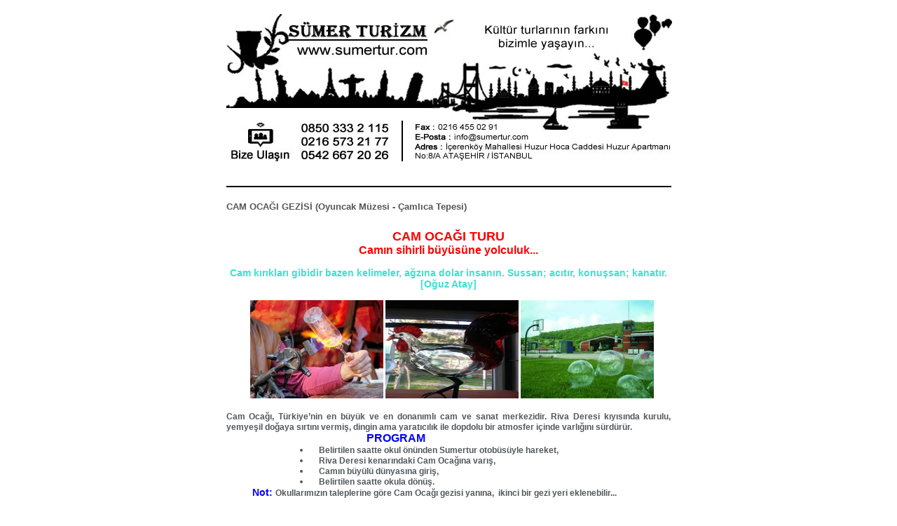

--- FILE ---
content_type: text/html; charset=UTF-8
request_url: https://www.sumertur.com/gunubirlik-tur-yazdir.php?gezi=23
body_size: 2652
content:

<!doctype html>
<html>
<head>
<meta charset="utf-8">
<title>SÜMER TURİZM -  CAM OCAĞI GEZİSİ (Oyuncak Müzesi - Çamlıca Tepesi)</title>

<style type="text/css">
* {
	margin: 0px;
	padding: 0px;
}

.ana {
	height: auto;
	width: 635px;
	margin-right: auto;
	margin-left: auto;
	padding-top: 20px;
	padding-right: 20px;
	padding-bottom: 50px;
	padding-left: 20px;
	margin-top: 0px;
	margin-bottom: 0px;
	font-family: Verdana, Geneva, sans-serif;
	font-size: 13px;
	color: #51575B;
}
.banner {
	float: left;
	height: 235px;
	width: 635px;
	padding-bottom: 10px;
	border-bottom-width: 2px;
	border-bottom-style: solid;
	border-bottom-color: #000;
}
.baslik {
	float: left;
	height: auto;
	width: 635px;
	padding-bottom: 10px;
	margin-top: 20px;
	font-weight: bold;
}
.icerik {
	float: left;
	width: 635px;
	height: auto;
	text-align: justify;
}
</style>
</head>

<body onLoad="window.print()">

<div class="ana">
<div class="banner"><img src="resimler/tur-icerigi-yazdir-banner.jpg" width="636" height="210" alt="Tur Detayları Yazdır"></div>
<div class="baslik">
    CAM OCAĞI GEZİSİ (Oyuncak Müzesi - Çamlıca Tepesi)  </div>
  
  <div class="icerik">
    <p style="text-align:center">&nbsp;</p>

<p style="text-align:center"><strong><span style="font-size:12px"><span style="font-size:18px"><span style="color:rgb(255, 0, 0)">CAM OCAĞI TURU</span></span></span></strong></p>

<p style="text-align:center"><strong><span style="font-size:16px"><span style="color:rgb(255, 0, 0)">Camın sihirli b&uuml;y&uuml;s&uuml;ne yolculuk...</span></span></strong></p>

<p style="text-align:center">&nbsp;</p>

<div class="_5pbx userContent" id="js_2">
<p style="text-align:center"><strong><span style="font-size:12px"><span style="font-size:14px"><span style="color:rgb(64, 224, 208)">Cam kırıkları gibidir bazen kelimeler, ağzına dolar insanın. Sussan; acıtır, konuşsan; kanatır. [Oğuz Atay]</span></span></span></strong></p>

<p>&nbsp;</p>

<p style="text-align:center"><strong><span style="font-size:12px">&nbsp;&nbsp; <img alt="" src="http://www.sumertur.com/resimler/images/images5.jpg" style="height:140px; width:190px" />&nbsp;<img alt="" src="http://www.sumertur.com/resimler/images/images3.jpg" style="height:140px; width:190px" />&nbsp;<img alt="" src="http://www.sumertur.com/resimler/images/cam%20oca%C4%9F%C4%B1.jpg" style="height:140px; width:190px" /></span></strong></p>

<p>&nbsp;</p>

<p><strong><span style="font-size:12px">Cam Ocağı, T&uuml;rkiye&rsquo;nin en b&uuml;y&uuml;k ve en donanımlı cam ve sanat merkezidir. Riva Deresi kıyısında kurulu, yemyeşil doğaya sırtını vermiş, dingin ama yaratıcılık ile dopdolu bir atmosfer i&ccedil;inde varlığını s&uuml;rd&uuml;r&uuml;r.</span></strong></p>

<p style="margin-left:200px"><span style="color:#0000FF"><strong><span style="font-size:12px"><span style="font-size:16px">PROGRAM</span></span></strong></span></p>

<ul style="margin-left:120px">
	<li><strong><span style="font-size:12px">&nbsp;&nbsp;&nbsp; Belirtilen saatte okul &ouml;n&uuml;nden Sumertur otob&uuml;s&uuml;yle hareket,</span></strong></li>
	<li><strong><span style="font-size:12px">&nbsp;&nbsp;&nbsp; Riva Deresi kenarındaki Cam Ocağına varış,</span></strong></li>
	<li><strong><span style="font-size:12px">&nbsp;&nbsp;&nbsp; Camın b&uuml;y&uuml;l&uuml; d&uuml;nyasına giriş,</span></strong></li>
	<li><strong><span style="font-size:12px">&nbsp;&nbsp;&nbsp; Belirtilen saatte okula d&ouml;n&uuml;ş.</span></strong></li>
</ul>
</div>

<p><strong><span style="font-size:12px"><span style="color:rgb(255, 0, 0)">&nbsp;&nbsp;&nbsp;&nbsp;&nbsp;&nbsp;&nbsp;<span style="font-size:14px">&nbsp;</span></span><span style="color:#0000FF"><span style="font-size:14px">&nbsp;&nbsp; Not: </span></span>Okullarımızın taleplerine g&ouml;re Cam Ocağı gezisi yanına, &nbsp;ikinci bir gezi yeri eklenebilir...</span></strong></p>

<p style="text-align:center">&nbsp;</p>

<p style="text-align:center"><strong><span style="font-size:16px"><span style="color:rgb(255, 0, 0)">CAM OCAĞI</span></span></strong></p>

<p><strong><span style="font-size:12px"><span style="color:rgb(255, 0, 0)">&nbsp;&nbsp;&nbsp;&nbsp;&nbsp;</span><span style="color:#0000CD">&nbsp;&nbsp;&nbsp;<span style="font-size:14px">&nbsp; <span style="font-family:arial,helvetica,sans-serif">Sıcak Cam G&ouml;sterisi (15 dk.):</span></span></span><span style="font-family:arial,helvetica,sans-serif"><span style="font-size:14px"> </span></span><span style="font-family:arial,helvetica,sans-serif">G&ouml;steri, at&ouml;lye sorumlusu tarafından ger&ccedil;ekleştirilir. Usta, bir yandan boncuk yapım tekniğinin esaslarını, camın ve boncuk yapımında kullanılan diğer malzemelerin &ouml;zelliklerini anlatır. Bir yandan da boncuk yapar.<br />
<span style="color:rgb(255, 0, 0)">&nbsp;&nbsp;&nbsp;&nbsp;&nbsp;&nbsp;&nbsp;&nbsp;</span><span style="color:#0000CD">&nbsp; <span style="font-size:14px">Sıcak Cam G&ouml;sterisi / &Uuml;retim İzleme (15 dk.): </span></span>Sıcak cam at&ouml;lyesinde cam &uuml;fleme &ccedil;alışmaları ve &ccedil;eşitli firmalar i&ccedil;in s&uuml;rekli &uuml;retim yapılır. İzleyiciler &ouml;zel amfi b&ouml;l&uuml;m&uuml;nden camın akışkan haldeyken fırından alınması, şekillendirilmesi ve &uuml;flenmesi gibi &ccedil;alışmaları izlerler.<br />
<span style="color:rgb(255, 0, 0)">&nbsp;&nbsp;&nbsp;&nbsp;&nbsp;&nbsp;&nbsp;&nbsp;&nbsp; </span><span style="color:#0000CD"><span style="font-size:14px">F&uuml;zyon Uygulaması (15 dk.) &mdash; isteğe bağlı:</span></span><span style="font-size:14px"> </span>&Ouml;ğrenciler f&uuml;zyon at&ouml;lyemizde &ouml;nceden hazırlanmış cam par&ccedil;alar ile 15 dakikalık bir f&uuml;zyon &ccedil;alışması yapabilirler. At&ouml;lyede her &ouml;ğrenciye 1 adet 15x15 cm&rsquo;lik kare şeklinde renksiz d&uuml;z cam ve renkli k&uuml;&ccedil;&uuml;k cam par&ccedil;aları verilir. &Ouml;ğrenciler bunlarla bir kompozisyon &ccedil;alışması yaparlar. İşler daha sonra tarafımızca fırınlanır ve isteğe g&ouml;re pano ya da tabak haline getirilir. Tamamlanan &ccedil;alışmalar, &uuml;zerlerinde &ouml;zel &lsquo;&rsquo;Bunu ben yaptım.&rsquo;&rsquo; etiketi bulunan kutu i&ccedil;inde kargo ile sahibine g&ouml;nderilir.<br />
<span style="color:rgb(255, 0, 0)">&nbsp;&nbsp;&nbsp;&nbsp;</span><span style="color:#0000CD"><span style="font-size:14px">&nbsp;&nbsp;&nbsp;&nbsp;&nbsp; Serbest Zaman:</span> </span>Gezinin sonunda &ouml;ğrenciler Cam Ocağı kamp&uuml;s&uuml;n&uuml; gezebilir, g&uuml;n&uuml;n anısı olarak mağazamızdan hediyelik cam eşya alışverişi yapabilirler.</span></span></strong></p>

<p>&nbsp;</p>

<p style="text-align:center"><span style="font-size:16px"><strong><span style="font-family:arial,helvetica,sans-serif"><span style="color:rgb(255, 0, 0)">OYUNCAK M&Uuml;ZESİ</span></span></strong></span></p>

<p><strong><span style="font-size:12px"><span style="font-family:arial,helvetica,sans-serif"><span style="color:rgb(0, 0, 0)">&nbsp;&nbsp;&nbsp;&nbsp;&nbsp;&nbsp;&nbsp;&nbsp;&nbsp; İstanbul Oyuncak M&uuml;zesi 23 Nisan 2005 yılında şair/yazar Sunay Akın tarafından kurulmuştur. 1700&rsquo;l&uuml; yıllardan g&uuml;n&uuml;m&uuml;ze oyuncak tarihinin en g&ouml;zde &ouml;rneklerinin sergilendiği m&uuml;ze G&ouml;ztepe semtindeki tarihi bir k&ouml;şkte yer almaktadır. Sunay Akın&rsquo;ın 1990 yılından başlayarak pek&ccedil;ok &uuml;lkedeki koleksiyonerlerden, antikacılardan ve a&ccedil;ık arttırmalardan, kitaplarının ve de g&ouml;sterilerinin telifleriyle satın aldığı oyuncak tarihinin en değerli eserleriyle kurulan İstanbul Oyuncak M&uuml;zesi, uygarlık tarihini daha eğlenceli, daha akılda kalıcı bir &ouml;ğrenme y&ouml;ntemi ile ziyaret&ccedil;ilere sunmaktadır.</span></span></span></strong></p>

<p><strong>&nbsp;</strong></p>

<p style="margin-left:200px"><br />
<strong><span style="color:#FF0000"><span style="font-size:14px">TUR FİYATINA DAHİL OLAN HİZMETLER</span></span></strong></p>

<ul style="margin-left:120px">
	<li>&nbsp;&nbsp;&nbsp;<strong> L&uuml;x Ara&ccedil;larla Gidiş-D&ouml;n&uuml;ş Ulaşım Hizmetleri</strong></li>
	<li><strong>&nbsp;&nbsp;&nbsp; Profesyonel Kokartlı Rehberler Eşliğinde T&uuml;m Geziler</strong></li>
	<li><strong>&nbsp;&nbsp;&nbsp; Seyahat Sağlık Sigortası</strong></li>
	<li><strong>&nbsp;&nbsp;&nbsp; Ara&ccedil; İ&ccedil;i İkramlar</strong></li>
	<li><strong>&nbsp;&nbsp;&nbsp; Sumertur G&uuml;vencesi ve Kalitesi</strong></li>
</ul>

<p>&nbsp;</p>

<p style="margin-left:120px; text-align:right">&nbsp;&nbsp;&nbsp;&nbsp;&nbsp;&nbsp;&nbsp;&nbsp;&nbsp;&nbsp;&nbsp;&nbsp;&nbsp;&nbsp;&nbsp;&nbsp;&nbsp;<strong><span style="font-size:16px"><span style="color:#000080"> F&uuml;zyon uygulamalı: FİYAT SORUNUZ</span><span style="color:#0000FF">.</span></span></strong></p>

<p style="margin-left:120px; text-align:right"><strong><span style="font-size:16px"><span style="color:#0000FF">&nbsp;&nbsp;&nbsp;&nbsp;&nbsp;&nbsp;&nbsp;&nbsp;&nbsp;&nbsp;&nbsp;&nbsp;&nbsp;&nbsp;&nbsp;&nbsp;</span><span style="color:#000080">&nbsp; TUR &Uuml;CRETİ: FİYAT SORUNUZ</span></span></strong>.</p>

<p>&nbsp;</p>
  </div>
  
</div>

</body>
</html>
